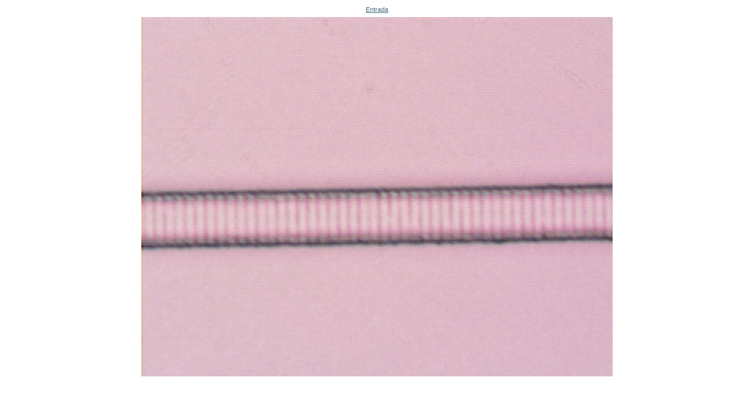

--- FILE ---
content_type: text/html;charset=utf-8
request_url: http://www-archive.inesctec.pt/cap/noticias-eventos/noticias/investigadores-do-inesc-tec-desenvolvem-rede-de-bragg-com-metodos-inovadores/image/image_view_fullscreen
body_size: 1241
content:
<!DOCTYPE html PUBLIC "-//W3C//DTD XHTML 1.0 Transitional//EN" "http://www.w3.org/TR/xhtml1/DTD/xhtml1-transitional.dtd">
<html xmlns="http://www.w3.org/1999/xhtml" xml:lang="en"
      lang="en">

<head>

    

    <style type="text/css" media="screen">
    body {
        background-color: white; 
        color: black; 
        font-family: "Lucida Grande", Verdana, Lucida, Helvetica, Arial, sans-serif; 
        font-size: 69%;
    }
    
    a {
        display:block; 
        margin: 0.5em; 
        color: #436976; 
        text-decoration: underline; 
        line-height:1.5em;
    }

    img {
        border: 0px;
        padding: 5px;
    }

    .visualWrapper {
        text-align: center;
    }

    </style>

</head>      

<body>

<div class="visualWrapper">
    

    <a href="http://www-archive.inesctec.pt"><span>Entrada</span><br /><img src="http://www-archive.inesctec.pt/cap/noticias-eventos/noticias/investigadores-do-inesc-tec-desenvolvem-rede-de-bragg-com-metodos-inovadores/image" alt="Investigadores do INESC TEC desenvolvem rede de Bragg com métodos inovadores " title="Investigadores do INESC TEC desenvolvem rede de Bragg com métodos inovadores " height="610" width="800" /></a>
</div>    

</body>
</html>

